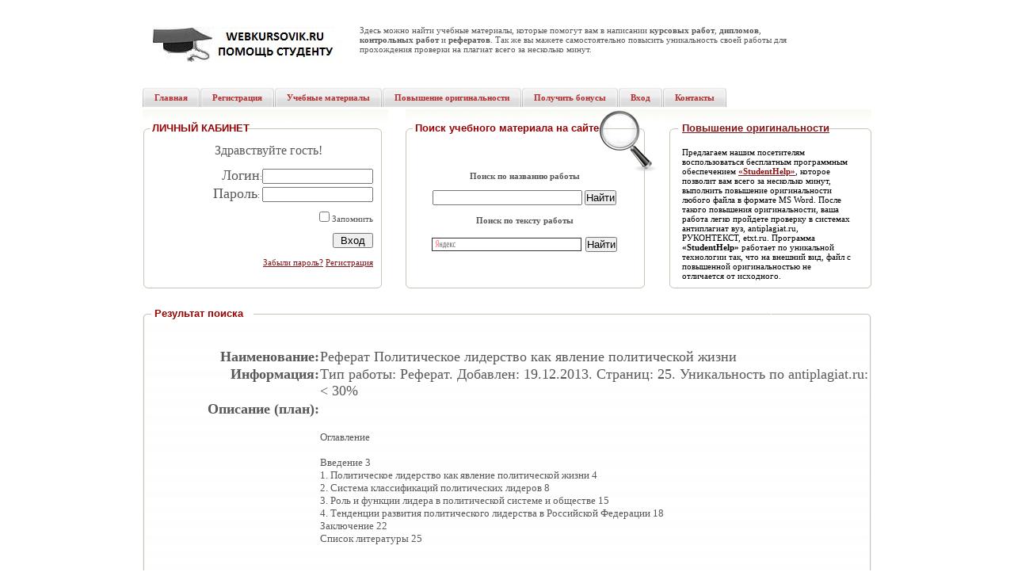

--- FILE ---
content_type: text/html
request_url: https://www.webkursovik.ru/kartgotrab.asp?id=71969
body_size: 9821
content:

<!DOCTYPE html PUBLIC "-//W3C//DTD XHTML 1.0 Transitional//EN"
    "https://www.w3.org/TR/xhtml1/DTD/xhtml1-transitional.dtd">
<html xmlns="https://www.w3.org/1999/xhtml">

<head>
<meta http-equiv="Content-Type" content="text/html; charset=windows-1251" />

<title>Реферат Политическое лидерство как явление политической жизни</title>

<link  rel = "amphtml"  href = "https://www.webkursovik.ru/amp/kartgotrab.asp?id=71969" />

<link rel="stylesheet" type="text/css" href="css/style4.css" />
 
 <meta name="keywords" content="Реферат по не указаному предмету - Политическое лидерство как явление политической жизни."/>

<meta name="description" content="Политическое лидерство как явление политической жизни"/>

<link rel="icon" href="https://www.webkursovik.ru/favicon.svg" type="image/svg" />

<meta name="viewport" content="width=device-width">
</head>
<body>
<div itemscope itemtype="https://schema.org/CreativeWork">

 <meta itemprop="learningResourceType" content="StudentSummary">

<table class="top">
<tr><td class="logo"><a href="index.asp"><img alt="WEBKURSOVIK.RU – ЭФФЕКТИВНАЯ ПОМОЩЬ СТУДЕНТУ" src ="images/logo_u.jpg" /></a></td>
<td>
<table class="rr"><tr>
<td class="tel"> <br /></td>
<td class="number"></td></tr></table>

<p align="left">Здесь можно найти учебные материалы, которые помогут вам в написании <b>курсовых работ</b>, <b>дипломов</b>, <b>контрольных работ</b> и <b>рефератов</b>. Так же вы мажете самостоятельно повысить уникальность своей работы для прохождения проверки на плагиат всего за несколько минут.</p>

</td>
<td>
<table class="search_table"><tr></tr>

</table>
</td>
</tr></table>
<table class="menu_bg"><tr><td> 
<table class="menu"><tr>
          <td>
<ul class="menu">

<li><a href="index.asp"><span>Главная</span></a></li>
<li><a href="newuser.asp"><span>Регистрация</span></a></li>
<li><a href="gotrab.asp"><span>Учебные материалы</span></a></li>
<li><a href="studenthelp.asp"><span>Повышение оригинальности</span></a></li>
<li><a href="addgotrabb.asp"><span>Получить бонусы</span></a></li>
<li><a href="kabinet.asp"><span>Вход</span></a></li> 
<li><a href="contacts.asp"><span>Контакты</span></a></li>

</ul>

</td></tr></table>
</td></tr></table>

<!--<table class="image"><tr><td align="center"> </td></tr></table>-->

<table class="content"><tr><td>
<table class="center_block">


<tr class="centred">

<td class="object_month"><span class="title2">ЛИЧНЫЙ КАБИНЕТ</span>&nbsp;
<br/> 
            <table class="ar">
              
              <tr>
                <td>
                  <p align="center"><font size="3"> 
                  Здравствуйте гость!</font></p>
                                    <p align="right"><font 
                  size="4"></font>&nbsp;</p>
                  <p align="right"><font size="4">Логин</font>:<font size="4"><input id="loginbox" class="text"></font></p></td>
                <td> </td></tr>
              <tr>
                <td>
                  <p align="right"><font size="4">Пароль</font>:    <input id="passwordbox" class="text" type="password" /></p>
                  <p align="right">&nbsp;</p>
                  <p align="right"><input type="checkbox" id = "Zapomnit" value = "Запомнить" /> Запомнить</p>
                  <p align="right">&nbsp;</p>
                  <p align="right"><input id="Vhod" value="  Вход  " type="button" onclick = "return Vhod_onclick()" /></p>
                  <p align="right">&nbsp;</p>
                  <p align="right"> <a href="vostanov.asp"> Забыли пароль?</a>   <a href="newuser.asp"> Регистрация</a></p>
                  <p align="right">&nbsp;</p></td>
                <td></td></tr>

              </table>

</td>
          <td class="object_search"><span class="title2">  
            Поиск учебного материала на сайте</span><br/>
              <input type="hidden" name="maxcena" id="maxcena" value=""/>            
              <input type="hidden" name="zayvfnd" id="zayvfnd" value="false"/>
              <input type="hidden" id="vid" name="vid" value="Все"/>
              <input type="hidden" name="predmet" id="predmet" VALUE="-1" />
 <table class="option" width = "250">
 <tr class="h1"> 
 <td align ="center">
 <b>Поиск по названию работы</b>
 </td>
 </tr>                      
 <tr class="h1">
 <td align ="center"><input id="namerab" style="width: 185px;" />   <input type="button" id ="Button1" value="Найти"  onclick = "return Naiti_onclick()" /></td>
 </tr>
 <tr class="h1">  
 <td align ="center">
 <b>Поиск по тексту работы</b>
 </td>
 </tr>           
 <tr >
 <td align ="center">
 <!--Yandex----------------------------------------------------------------------------------   -->
<div class="ya-site-form ya-site-form_inited_no" data-bem="{&quot;action&quot;:&quot;https://yandex.ru/search/site/&quot;,&quot;arrow&quot;:false,&quot;bg&quot;:&quot;transparent&quot;,&quot;fontsize&quot;:13,&quot;fg&quot;:&quot;#000000&quot;,&quot;language&quot;:&quot;ru&quot;,&quot;logo&quot;:&quot;rb&quot;,&quot;publicname&quot;:&quot;Поиск по webkursovik.ru&quot;,&quot;suggest&quot;:true,&quot;target&quot;:&quot;_blank&quot;,&quot;tld&quot;:&quot;ru&quot;,&quot;type&quot;:2,&quot;usebigdictionary&quot;:true,&quot;searchid&quot;:2521649,&quot;input_fg&quot;:&quot;#000000&quot;,&quot;input_bg&quot;:&quot;#ffffff&quot;,&quot;input_fontStyle&quot;:&quot;normal&quot;,&quot;input_fontWeight&quot;:&quot;normal&quot;,&quot;input_placeholder&quot;:null,&quot;input_placeholderColor&quot;:&quot;#000000&quot;,&quot;input_borderColor&quot;:&quot;#333333&quot;}"><form action="https://yandex.ru/search/site/" method="get" target="_blank" accept-charset="utf-8"><input type="hidden" name="searchid" value="2521649"/><input type="hidden" name="l10n" value="ru"/><input type="hidden" name="reqenc" value=""/><input type="search" name="text" value=""/><input type="submit" value="Найти"/></form></div><style type="text/css">.ya-page_js_yes .ya-site-form_inited_no { display: none; }</style><script type="text/javascript">                                                                                                                                                                                                                                                                                                                                                                                                                                                                                                                                                                                                                                                                                                                                                                                                                                                                                                                                                                                                                                                                                                                                                                                                                                                                                                                                             (function(w, d, c) { var s = d.createElement('script'), h = d.getElementsByTagName('script')[0], e = d.documentElement; if ((' ' + e.className + ' ').indexOf(' ya-page_js_yes ') === -1) { e.className += ' ya-page_js_yes'; } s.type = 'text/javascript'; s.async = true; s.charset = 'utf-8'; s.src = (d.location.protocol === 'https:' ? 'https:' : 'http:') + '//site.yandex.net/v2.0/js/all.js'; h.parentNode.insertBefore(s, h); (w[c] || (w[c] = [])).push(function() { Ya.Site.Form.init() }) })(window, document, 'yandex_site_callbacks');</script>
<!-- --------------------------------------------------------                                  -->
 </td>
 </tr>

             
</table></td>

<td class="about_centr"><h1><a href="studenthelp.asp">Повышение оригинальности</a></h1>
            <p style="MARGIN: 0cm 0cm 0pt" class="MsoNormal">
            <font color="#000000" face="Times New Roman">Предлагаем нашим посетителям воспользоваться бесплатным программным обеспечением <strong><a href="studenthelp.asp">«StudentHelp»</a></strong>, которое позволит вам всего за несколько минут, выполнить повышение оригинальности любого файла в формате MS Word. После такого повышения оригинальности, ваша работа легко пройдете проверку в системах антиплагиат вуз, antiplagiat.ru, РУКОНТЕКСТ, etxt.ru. Программа <strong>«StudentHelp»</strong> работает по уникальной технологии так, что на внешний вид,  файл с повышенной оригинальностью не отличается от исходного.</font></p>
</td></tr>

<tr><td class="td_bottom1"></td><td class="td_bottom2"></td><td class="td_bottom3"></td></tr>
</table>


<table class="objects"><tr><td class="top_ob"><h1>Результат поиска</h1></td></tr>

<tr><td class="center_ob">
<p align="center">

</p>
<table class="cent_ob">

<tr><td class="cent_bg">

                  <table style="WIDTH: 100%" border="0" cellspacing="1" 
                  cellpadding="1" width="100%"  align="center">
                    <tr>
<td colspan="2" align="center">
<!-- 728*90  -->

<!--<a href="http://ieducations.ru/?utm_source=webkursovik" rel="nofollow" target="_blank"><img src="images/728х90.jpg"/></a>-->

</td>
                    </tr>




                    <tr>

                      <td width="24%" valign="top">
                     
                      <p align="right" style="VERTICAL-ALIGN: bottom"><strong><font 
                        size="4"><br/>Наименование:</font></strong></p></td>
                      <td width="76%" valign="bottom"
                      style="VERTICAL-ALIGN: middle"><font 
                        size="4"><br/>Реферат <span itemprop="name"> Политическое лидерство как явление политической жизни</span></font></td>
                    </tr>
                    <tr>
                      <td valign="top"><p align="right"><strong><font 
                        size="4">Информация:</font></strong></p></td>
                      <td valign="bottom"><font size="4"><span itemprop="description">
                       Тип работы: Реферат.
                        
                        Добавлен: 19.12.2013.
                         Страниц: 25.
                         Уникальность по antiplagiat.ru: < 30%
                        
                       </span></font>
                      </td></tr>
                    
 
                    <tr>
                      <td></td>
                      <td></td></tr>
                      <tr>
                      <td valign="bottom">
                      <p align="right"><strong><font 
                        size="4">Описание (план):</font></strong></p></td>
                      <td valign="bottom"><font 
                        size="4"></font>  
                    </td>
                    </tr>
                    <tr>
                      <td valign="top" align="center">

                      </td>
 
                      <td valign="middle">
    
                        <font size="4" style="font-size: small"><br/>Оглавление<br/><br/>Введение	3<br/>1. Политическое лидерство как явление политической жизни	4<br/>2. Система классификаций политических лидеров	8<br/>3. Роль и функции лидера в политической системе и обществе	15<br/>4. Тенденции развития политического лидерства в Российской Федерации	18<br/>Заключение	22<br/>Список литературы	25<br/><br/> <br/>Введение<br/><br/>Актуальность работы. В условиях демократизации политической системы существенно расширяется личностная природа политики, что требует нового осмысления сущностного содержания феномена политического лидерства. Проблема лидерства для современного общества в нашей стране, укрепляющего демократические ценности, представляет особый интерес. В современном политическом процессе усиливается роль политических лидеров. В этой связи важное значение приобретает исследование деятельностной природы политического лидерства, связанной с механизмами реализации конкретными властными субъектами важнейших управленческих функций.<br/>Цель работы состоит в изучении особенностей политического лидерства.<br/>Достижение цели работы предполагает решение ряда задач:<br/>1) рассмотреть политическое лидерство как явление политической жизни;<br/>2) охарактеризовать систему классификаций политических лидеров;<br/>3) описать роль и функции лидера в политической системе и обществе;<br/>4) рассмотреть тенденции развития политического лидерства в Российской Федерации.<br/>Политическое лидерство следует рассматривать не только как процесс взаимоотношений между людьми, при которых одни выражают и знают интересы и потребности своих последователей и в силу этого обладают престижем и влиянием, а другие отдают им добровольно часть своих политических властных полномочий и прав для осуществления их целенаправленного представительства и реализации, но и как власть.<br/> <br/>1. Политическое лидерство как явление политической жизни<br/><br/>Лидерство &#8213; универсальный по своей природе феномен общественной жизни. Оно существует везде &#8213; «в больших и малых организациях, в бизнесе и в религии, в компаниях и университетах, в неформальных организациях, в уличных шайках и массовых демонстрациях» . Лидерство присуще любой сфере человеческой деятельности, для существования и прогресса которой требуется выделение руководителей и ведомых лидеров и последователей.<br/>Важность проблемы лидерства многократно возрастает в политической сфере. Здесь концентрируются властные интересы граждан, механизмы противоборства или сотрудничества политических лидеров, их последователей и противников. Во многих странах политическое лидерство есть существенный, хотя отнюдь не всесильный элемент в панораме общественной жизни.<br/>Понятие лидерства широко распространено в социологии, политологии, психологии и ряде других наук о человеке и обществе. Этому феномену посвящены обширные теоретические и эмпирические исследования. Изучение лидерства имеет непосредственную прагматическую направленность. В первую очередь, оно служит разработке методов эффективного руководства, а также отбора лидеров. В странах Запада созданы разнообразные психометрические и социометрические тесты и методики, которые успешно используются на практике.<br/>Очевидно, что лидерство как явление, основывается на определенных объективных потребностях сложно организованных систем. К ним относятся, прежде всего, потребность в самоорганизации, упорядочении поведения отдельных элементов системы в целях обеспечения ее жизненной и функциональной способности. Такая уп...<br/><br/>Список литературы<br/><br/>1. Ашин, Г.К. Критика современных буржуазных концепций лидерства / Г.К. Ашин. &#8213; М.: Мысль, 2008. &#8213; 136 с.<br/>2. Блондель, Ж. Политическое лидерство. Путь к всеобъемлющему анализу / Ж. Брондель. &#8213; М.: Наука, 2006. &#8213; 136 с.<br/>3. Воробьев, К.А. Политология / К.А. Воробьев. &#8213; М.: Академический проект, 2006. &#8213; 432 с.<br/>4. Олейник, И. Политология / И. Олейник. &#8213; М.: ФОРУМ, 2005. &#8213; 160 с.<br/>5. Политическая психология / под Е.С. Лученковой. &#8213; Мн.: Высшая школа, 2010. &#8213; 160 с.<br/>6. Политология / Под ред. В.А. Ачкасова. &#8213; М.: Юрайт-Издат, 2006. &#8213; 692 с.<br/>7. Пугачев, В.П., Соловьев, А.И. Введение в политологию / В.П. Пугачев, А.И. Соловьев. &#8213; М.: АспектПресс, 2011. &#8213; 447 с.<br/>8. Слизовский, Д.Е., Шуленина, Н.В. Политическое лидерство в России: история, опыт, проблемы / Д.Е. Слизовский, Н.В. Шуленина. &#8213; М.: Изд. РУДН, 2006. &#8213; 645 с.<br/>9. Шестопал, Е.Б. Политическая психология / Е.Б. Шестопал. &#8213; М.: Флинта, 2007. &#8213; 427 с.<br/><br/><br/></font></td>
                      
                    </tr>
                    <tr>
                      <td></td>
                      <td></td></tr>  
                  
                    <tr align="center">

                    

<td colspan="2" align="center">

<form name="some_formjpg" id="some_formjpg" method="post" action="kartgotrab.asp?id=71969">

<h1><a href="https://www.webkursovik.ru/kartgotrab.asp?id=71969&jpg_nom=1" id="jpg"><b>Смотреть работу подробнее</b></a></h1>

	<input type="hidden" name="jpg_nom" value="" id="jpg_nom" />
	<input type="hidden" name="for_send_id" value="71969" id="for_send_id" />
</form>
<br />
 
<br />

<h1><a href="https://www.webkursovik.ru/kartgotrab2.asp?id=71969"><b>Скачать работу</b></a></h1><br/>

<h1><a href="https://www.webkursovik.ru/kartgotrab2.asp?id=71969&antiplag=1"><b>Скачать работу с онлайн повышением оригинальности до 90% по antiplagiat.ru, etxt.ru</b></a></h1>

<br/><span>* Примечание. Уникальность работы указана на дату публикации, текущее значение может отличаться от указанного.</span><br/><br/></td>

                      </tr>

                      </td>
                      


<tr>

<td colspan="2" align="center">



</td>
</tr>
</table>
<table class="obzor_objects">
<tr>
<td>

</td>
<td></td>
</tr>
<tr>
<td></td>
<td></td>
<td></td>
</tr>

</table>

</td></tr></table>

</td></tr>
<tr><td class="bottom_ob"></td></tr>

</table>

<div class="padding10"></div>
<table class="footer_bg"><tr><td class="padd">
<table class="footer">
<tr>
<td class="copy">© 2009...2026<br/>
<span class="bold_black">WEBKURSOVIK.RU – ЭФФЕКТИВНАЯ ПОМОЩЬ СТУДЕНТУ</span><br/>
<a href="mailto:webkursovik@yandex.ru"><b>webkursovik@yandex.ru</b></a></td>
<td class="adress">
<!--90088-->


<td>
<!-- Yandex.Metrika counter -->
<script type="text/javascript">
(function (d, w, c) {
    (w[c] = w[c] || []).push(function() {
        try {
            w.yaCounter229008 = new Ya.Metrika({id:229008,
                    clickmap:true,
                    accurateTrackBounce:true});
        } catch(e) { }
    });

    var n = d.getElementsByTagName("script")[0],
        s = d.createElement("script"),
        f = function () { n.parentNode.insertBefore(s, n); };
    s.type = "text/javascript";
    s.async = true;
    s.src = (d.location.protocol == "https:" ? "https:" : "https:") + "//mc.yandex.ru/metrika/watch.js";

    if (w.opera == "[object Opera]") {
        d.addEventListener("DOMContentLoaded", f, false);
    } else { f(); }
})(document, window, "yandex_metrika_callbacks");
</script>
<noscript><div><img src="//mc.yandex.ru/watch/229008" style="position:absolute; left:-9999px;" alt="" /></div></noscript>
<!-- /Yandex.Metrika counter -->

    </td>
</tr></table>
</td></tr></table>
</td>
</tr>
</table>

</div>
</body>
</html>


<script type="text/javascript">
function Vihod() 
{
 //alert('Очистка')
 document.cookie = "lg=; expires=Thu, 01-Jan-10 00:00:01 GMT"
 document.cookie = "lj=; expires=Thu, 01-Jan-10 00:00:01 GMT"
 document.cookie = "pw=; expires=Thu, 01-Jan-10 00:00:01 GMT"
 window.location.href =  "https://" + window.location.host 

}
function ZakazRab() {
 window.location.href = "h" + "tt" + "p:/" + "/www.zao" + "chnik.com/order/?a_aid=50c9c512c0307&a_bid=896c2dab" 
 //window.location.href = "h" + "tt" + "p:" + "//www." + "mref" + "erat.ru/webkursovik/" 
}
function ZakazRabR() {
 window.location.href = "h" + "tt" + "p:/" + "/www.zao" + "chnik.com/?a_aid=50c9c512c0307&amp;a_bid=3bab96f0"  
}
function d_onclick() {
  cmd = 'https://' + window.location.host + '/salegotrab.asp?id=71969'
 window.location.href =  cmd
}
function redakt_onclick() {
 cmd = 'https://' + window.location.host + '/addgotrab.asp?id=71969'
 window.location.href =  cmd
}
function del_onclick() {
 cmd = 'https://' + window.location.host + '/resaddr.asp?id=71969'
 window.location.href =  cmd
}
function AddPred_onclick() {
if (-1 != -1){
cmd = "https://" + window.location.host + "/kartgotrab.asp?addzad=1"
//cmd = "kartgotrab.asp?addzad=1"
 if (document.getElementById('Budget').value != ""){
  cmd = cmd + "&budget=" + document.getElementById('Budget').value 
  cmd = cmd + "&id=71969"
 window.location.href =  cmd
 //alert(cmd)
}
else
{
alert("Не указана цена покупки")
} 
 }
 else
 {
  alert("Не выполнен вход в персональный раздел, или не зарегистрированный пользователь.")
 }
}

function scach_onclick(){

window.location.href = ""
}
function Vhod_onclick() {
 document.cookie = "lg=" + encodeURI(document.getElementById('loginbox').value) + "; expires=Thu, 01-Jan-10 00:00:01 GMT"
 document.cookie = "lj=" + encodeURI(document.getElementById('loginbox').value) + "; expires=Thu, 01-Jan-10 00:00:01 GMT"
 document.cookie = "pw=" + encodeURI(document.getElementById('passwordbox').value) + "; expires=Thu, 01-Jan-10 00:00:01 GMT" 
 cmd = "https://" + window.location.host + "/index.asp"
 if (document.getElementById('loginbox').value != ""){
 cmd = cmd + "?nl=" + encodeURI(document.getElementById('loginbox').value)
 if (document.getElementById('passwordbox').value != ""){cmd = cmd + "&pw=" + encodeURI(document.getElementById('passwordbox').value)}
 //alert(document.cookie)
 if (document.getElementById('Zapomnit').checked == true) {
  //var d1 = new Date()
  //var d2 = d1.getTime() + (365*24*60*60*1000)
  //d1.setTime(d2)

  document.cookie = "lj=" + encodeURI(document.getElementById('loginbox').value) + "; expires=Thu, 01-Jan-25 00:00:01 GMT"
  //document.cookie = "pw=" + passwordbox.value + "; expires=" + d1.toGHTString()
  document.cookie = "pw=" + encodeURI(document.getElementById('passwordbox').value) + "; expires=Thu, 01-Jan-25 00:00:01 GMT"
  window.location.href =  "https://" + window.location.host + "/kabinet.asp"
  }
  else {
   //window.location.href =  cmd
   document.cookie = "lj=" + encodeURI(document.getElementById('loginbox').value)
   document.cookie = "pw=" + encodeURI(document.getElementById('passwordbox').value)
   window.location.href =  "https://" + window.location.host + "/kartgotrab.asp?id=71969"
  }
 }
}
function Naiti_onclick() {

if (document.getElementById('zayvfnd').checked == true) {
//в заявках
cmd = "http://" + window.location.host + "/zayv.asp?vid=" + document.getElementById('vid').value + "&predmet=" + document.getElementById('predmet').value 
if (isNaN(document.getElementById('maxcena').value) == false) {
 if (document.getElementById('maxcena').value != "") {cmd = cmd + "&cenaot=" + document.getElementById('maxcena').value}

 window.location.href =  cmd
 }
else
{alert("Указанное значение цены не является числом")}
}
else
{
 //в работах

 cmd = "https://" + window.location.host + "/gotrab.asp?"
if (isNaN(document.getElementById('maxcena').value) == false) {
 if (document.getElementById('namerab').value != "") {cmd = cmd + "namerab=" + document.getElementById('namerab').value}
 

 window.location.href =  cmd
 }
else
{alert("Указанное значение цены не является числом")}
}
}
function Vhod_onclick() {
 document.cookie = "lg=" + encodeURI(document.getElementById('loginbox').value) + "; expires=Thu, 01-Jan-10 00:00:01 GMT"
 document.cookie = "lj=" + encodeURI(document.getElementById('loginbox').value) + "; expires=Thu, 01-Jan-10 00:00:01 GMT"
 document.cookie = "pw=" + encodeURI(document.getElementById('passwordbox').value) + "; expires=Thu, 01-Jan-10 00:00:01 GMT" 
 cmd = "http://" + window.location.host + "/index.asp"
 if (document.getElementById('loginbox').value != ""){
 cmd = cmd + "?nl=" + encodeURI(document.getElementById('loginbox').value)
 if (document.getElementById('passwordbox').value != ""){cmd = cmd + "&pw=" + encodeURI(document.getElementById('passwordbox').value)}
 //alert(document.cookie)
 if (document.getElementById('Zapomnit').checked == true) {
  //var d1 = new Date()
  //var d2 = d1.getTime() + (365*24*60*60*1000)
  //d1.setTime(d2)

  document.cookie = "lj=" + encodeURI(document.getElementById('loginbox').value) + "; expires=Thu, 01-Jan-25 00:00:01 GMT"
  //document.cookie = "pw=" + passwordbox.value + "; expires=" + d1.toGHTString()
  document.cookie = "pw=" + encodeURI(document.getElementById('passwordbox').value) + "; expires=Thu, 01-Jan-25 00:00:01 GMT"
  window.location.href =  "https://" + window.location.host + "/kabinet.asp"
  }
  else {
   //window.location.href =  cmd
   document.cookie = "lj=" + encodeURI(document.getElementById('loginbox').value)
   document.cookie = "pw=" + encodeURI(document.getElementById('passwordbox').value)
   window.location.href =  "https://" + window.location.host + "/kabinet.asp"
  }
 }
}

document.cookie = "plprosmotr=1";

</script>
